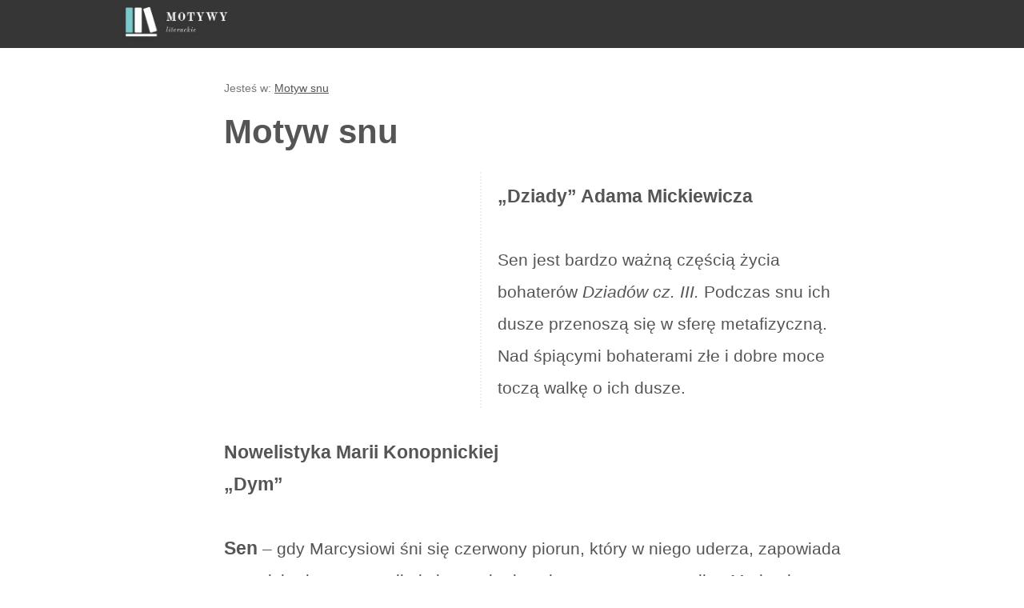

--- FILE ---
content_type: text/html; charset=UTF-8
request_url: http://motywyliterackie.pl/a-119.html
body_size: 3277
content:
						

<!DOCTYPE HTML PUBLIC "-//W3C//DTD HTML 4.0 Transitional//EN">
<HTML><HEAD>
<META http-equiv=Content-Type content="text/html; charset=utf-8">
<meta name="viewport" content="width=device-width, initial-scale=1">
<TITLE>Motyw snu</TITLE><META name="description" content="Motyw snu, Motywy literackie - opracowania"><META name="Keywords"
content="119, prezentacje maturalne, prezentacja maturalna, motywy literackie"><style>
.no-margin{margin:0}.no-padding{padding:0}header{position:fixed;top:0;left:0;right:0;width:100%;background:#363636;height:60px;z-index:9999}header.scrolled{box-shadow:rgba(0,0,0,.2) 0 0 20px 0}.containerlist { display: flex; flex-wrap: wrap;}.item {width: 200px;  height: 60px;  border: 1px solid #eee;margin:10px; padding:10px}header nav{clear:both;display:block;line-height:50px;height:50px;position:relative}.menu-container{padding-left:150px;padding-right:130px;background-color:#363636}a.grt-logo{display:inline-block}a.grt-logo img{max-height:45px;width:35px;margin-top:5px}@media (max-width:767px){.item {  width: 90%;  height: 40px;  border: 1px solid #eee;margin:10px; padding:5px}.menu-container{padding-left:15px;padding-right:15px}}
body,html{margin:0px 5px 0px 5px;padding:0px 0px 0px 0px;color:#33333;background:#fff;font-family:Helvetica,Georgia,sans-serif;line-height:1.5em}a{color:#555}b{font-size:110%}em{color:red}#hbold{font-size:2em;font-weight:800}#maincontainer{width:1040px;margin:0 auto;padding-top:70px}#maincontainer2{width:1040px;margin:0 auto;padding-top:0px}#topsection{background:#333;height:47px;width:100%;text-align:center}h1{margin:0;padding-top:15px}h2{margin-top:20px;padding-top:20px; font-size:35px;}.link-nav{color:#777;font-size:14px}#contentwrapper{float:left;width:100%}#contentcolumn{margin:20 300px 0 130px;background:#fff;width:800px;padding:0px 20px 20px 20px;border-radius:10px;line-height:40px;color:#555;TEXT-ALIGN:left;margin-right:0;margin-bottom:20px;font-size:21px}#leftcolumn{float:left;width:100px;margin-left:-1040px;padding-top:20px;margin-top:20px;padding-right:20px;font-size:14px;color:#999;line-height:20px}#rightcolumn{float:left;width:300px;margin-left:-300px;background:none repeat scroll 0 0 #f4f4f4;margin-top:30px}#footer{clear:left;width:100%;background:#efefef;color:#000;text-align:center;padding:4px 0}#footer a{color:#ffff80}.cytaty{border:1px;background-color:#efefef;padding:20px;margin:10px;display:block}.innertube{margin:10px;margin-top:0}a.anchor {display: block; position: relative; top: -150px; visibility: hidden;
}#reklama-w-artykule{float:left;width:320px;border-right:2px dotted #efefef;padding:5px 0 10px 0;margin:-10px 20px 0 0;text-align:center;FONT-SIZE:12px;COLOR:#555;line-height:19px}.dobrzewiedziec{background-color: #FFF;border: 1px solid #4083a9;padding: 20px 10px 20px 10px;margin: 40px 0;}.dobrzenapis
{font-family: 'OpenSans_semibold';font-size: 22px;display: inline-block;color: #4083a9;margin-top: 0;background-color: #FFF;position: relative;top: -30px;
padding: 0 25px;margin-left: 0px;	}li{padding-top:10px; padding-bottom:10px}#spis{float:right;width:320px;padding:55px 0 10px 0;margin:-20px 0px 0px 20px; font-size:18px; line-height:21px}#reklama-w-srodku-artykulu{padding:5px 10px 0px 0;margin:0 20px 0 0;text-align:left;COLOR:#555;line-height:30px;display: block;position: relative; clear:both}#reklama-cala-szerokosc{padding:0px 0px 0px 0;margin:0 0 0 0;width:100%;}@media screen and (max-width:800px){#circle{height:40px;width:40px;margin-left:5px}#contentcolumn{width:100%;padding:0;font-size:16px; line-height:30px}#reklama-cala-szerokosc{padding:0px 5px 0px 5px;margin:0 5px 0 5px;width:95%;}#rightcolumn{width:100%;margin:0}#hbold{font-size:2em;font-weight:600}}@media screen and (max-width:800px){.znika{visibility:hidden}.znika_znika{display:none}@media (max-width:800px){#leftcolumn{float:none;width:100%;clear:both;margin-left:0}#contentcolumn{margin:0;width:100%}#maincontainer{width:100%;margin:40 0 0 0;padding-top:50px}#maincontainer2{width:100%;margin:0 0 0 0;padding-top:0px}#spis{float:right;width:90%;padding:10px 0 0px 0;margin:0px 10px 0px 0px; font-size:16px; line-height:21px}a.anchor {display: block; position: relative; top: -100px; visibility: hidden;
}}
</style>
</head>
<body>


			<header>
			<div class="menu-container">
				<div class="row no-margin">
					<div class="col-sm-4 col-xs-6 no-padding">
						<a href="http://motywyliterackie.pl"><img src=motywy.jpg width="140px"></a>  
					</div>
				
				</div>
			</div>
		</header>
		
		  
	<div id="maincontainer">


  
<div id="contentwrapper">
<div id="contentcolumn">
<div class="innertube">
<font class="link-nav">Jesteś w: 
 <a href=ser-62.html><u>Motyw snu</u></a> </font><h1>Motyw snu</h1><br /><div id=reklama-w-artykule><script async src="//pagead2.googlesyndication.com/pagead/js/adsbygoogle.js"></script>
<!-- 2l gora -->
<ins class="adsbygoogle"
     style="display:inline-block;width:336px;height:280px"
     data-ad-client="ca-pub-9038684675060412"
     data-ad-slot="4374892006"></ins>
<script>
(adsbygoogle = window.adsbygoogle || []).push({});
</script>

</div><b>&#8222;Dziady&#8221; Adama Mickiewicza</b><br /> <br /> Sen jest bardzo ważną częścią życia bohaterów <i>Dziadów cz. III.</i> Podczas snu ich dusze przenoszą się w sferę metafizyczną. Nad śpiącymi bohaterami złe i dobre moce toczą walkę o ich dusze.<br /> <br /> <b>Nowelistyka Marii Konopnickiej<br /> &#8222;Dym&#8221;</b><br /> <br /> <b>Sen</b> &#8211; gdy Marcysiowi śni się czerwony piorun, który w niego uderza, zapowiada to nadchodzącą tragedię i zburzenie dotychczasowego porządku. Matka, by uspokoić dziecko, interpretuje go, jako zapowiedź wesela. Nazajutrz chłopak ginie w wyniku wybuchu pieca w fabryce. Sen jest zapowiedzią katastrofy.<b>&#8222;Zbrodnia i kara&#8221; Fiodora Dostojewskiego</b><br /> <br /> Powieść jest pełna szczegółowo opisanych <b>snów</b>, najczęściej głównego bohatera (sen o koniu, sny w chorobie i gorączce po zbrodni, sen w syberyjskiej lecznicy). Raz śni także alter ego Raskolnikowa - Swidrygajłow (lubieżny sen o dziewczynce, którą przygarnął w noc przed swym samobójstwem). <br /> <br /> Najbardziej bogaty w symbole jest sen Raskolnikowa, w którym jako siedmioletni chłopiec jest <b>mimowolnym świadkiem zakatowania starej kobyłki przez jej zwyrodniałego właściciela</b>, chłopa Mikołkę (poprzedza on brutalne zabójstwo lichwiarki i jej siostry). To jeden z <b>najsłynniejszych snów w literaturze światowej</b>. Możemy go interpretować jako:<br /> <br /> - <b>ostrzeżenie </b>&#8211; oglądając drastyczną scenę zakatowania kobyłki, Rodion czuje paraliżujący strach i grozę, obraz znęcania się nad niewinnym i bezbronnym zwierzęciem: <i>&#8222;przyprawia</i> [go] <i>o mdłości&#8221;,</i><br><br>strona: &nbsp;&nbsp;<font color='#2E6A60' size=3><b> 1 </b></font>&nbsp;&nbsp;<a href=a-119-2.html> 2 </a>&nbsp;<br><br><br><br><hr width="80%" align="center" size="1" noshade="noshade" color="#dadada" /><br>

<table><tr><td><b>Motyw - inne artykuły:</b></td><td></td></tr><tr><td valign=top>
&#8226; <a href="a-119.html"><u>Motyw snu</u></a><br><br></td><td valign=top></td></tr></table><br />	
				
								
						
				<br /><br /><br /><br /><br />			
								
	  		</div> 	
			  
	  		
</div>
</div>

<div id="leftcolumn">
<div class="innertube">
     
	  </div>
</div>




<div id="footer">motywyliterackie.pl - serwis chroniony prawem autorskim </div>
</div>

</body>
</html>



--- FILE ---
content_type: text/html; charset=utf-8
request_url: https://www.google.com/recaptcha/api2/aframe
body_size: 268
content:
<!DOCTYPE HTML><html><head><meta http-equiv="content-type" content="text/html; charset=UTF-8"></head><body><script nonce="kQNZDDClcWsbxK205E6C7Q">/** Anti-fraud and anti-abuse applications only. See google.com/recaptcha */ try{var clients={'sodar':'https://pagead2.googlesyndication.com/pagead/sodar?'};window.addEventListener("message",function(a){try{if(a.source===window.parent){var b=JSON.parse(a.data);var c=clients[b['id']];if(c){var d=document.createElement('img');d.src=c+b['params']+'&rc='+(localStorage.getItem("rc::a")?sessionStorage.getItem("rc::b"):"");window.document.body.appendChild(d);sessionStorage.setItem("rc::e",parseInt(sessionStorage.getItem("rc::e")||0)+1);localStorage.setItem("rc::h",'1769027713195');}}}catch(b){}});window.parent.postMessage("_grecaptcha_ready", "*");}catch(b){}</script></body></html>